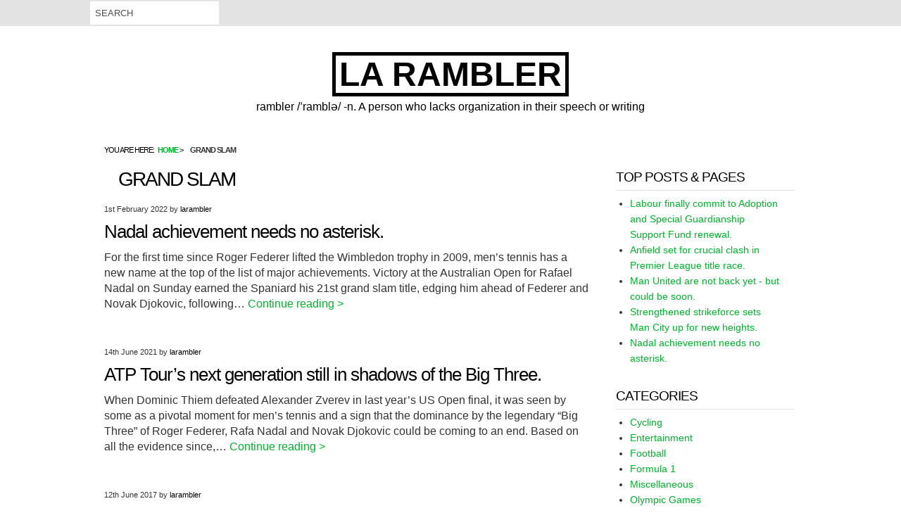

--- FILE ---
content_type: text/html; charset=UTF-8
request_url: https://www.larambler.com/tag/grand-slam/
body_size: 16883
content:
<!DOCTYPE html>
<html lang="en-GB">

<head itemscope="itemscope" itemtype="http://schema.org/WebSite">
<meta charset="UTF-8" />
<title>grand slam &#8211; la rambler</title>
<meta name='robots' content='max-image-preview:large' />
<meta name="viewport" content="width=device-width, initial-scale=1" />
<meta name="generator" content="Drop Shipping 1.0.5" />
<link rel='dns-prefetch' href='//secure.gravatar.com' />
<link rel='dns-prefetch' href='//stats.wp.com' />
<link rel='dns-prefetch' href='//v0.wordpress.com' />
<link rel="alternate" type="application/rss+xml" title="la rambler &raquo; Feed" href="https://www.larambler.com/feed/" />
<link rel="alternate" type="application/rss+xml" title="la rambler &raquo; Comments Feed" href="https://www.larambler.com/comments/feed/" />
<link rel="alternate" type="application/rss+xml" title="la rambler &raquo; grand slam Tag Feed" href="https://www.larambler.com/tag/grand-slam/feed/" />
<link rel="pingback" href="https://www.larambler.com/xmlrpc.php" />
<script type="text/javascript">
/* <![CDATA[ */
window._wpemojiSettings = {"baseUrl":"https:\/\/s.w.org\/images\/core\/emoji\/15.0.3\/72x72\/","ext":".png","svgUrl":"https:\/\/s.w.org\/images\/core\/emoji\/15.0.3\/svg\/","svgExt":".svg","source":{"concatemoji":"https:\/\/www.larambler.com\/wp-includes\/js\/wp-emoji-release.min.js?ver=6.5.7"}};
/*! This file is auto-generated */
!function(i,n){var o,s,e;function c(e){try{var t={supportTests:e,timestamp:(new Date).valueOf()};sessionStorage.setItem(o,JSON.stringify(t))}catch(e){}}function p(e,t,n){e.clearRect(0,0,e.canvas.width,e.canvas.height),e.fillText(t,0,0);var t=new Uint32Array(e.getImageData(0,0,e.canvas.width,e.canvas.height).data),r=(e.clearRect(0,0,e.canvas.width,e.canvas.height),e.fillText(n,0,0),new Uint32Array(e.getImageData(0,0,e.canvas.width,e.canvas.height).data));return t.every(function(e,t){return e===r[t]})}function u(e,t,n){switch(t){case"flag":return n(e,"\ud83c\udff3\ufe0f\u200d\u26a7\ufe0f","\ud83c\udff3\ufe0f\u200b\u26a7\ufe0f")?!1:!n(e,"\ud83c\uddfa\ud83c\uddf3","\ud83c\uddfa\u200b\ud83c\uddf3")&&!n(e,"\ud83c\udff4\udb40\udc67\udb40\udc62\udb40\udc65\udb40\udc6e\udb40\udc67\udb40\udc7f","\ud83c\udff4\u200b\udb40\udc67\u200b\udb40\udc62\u200b\udb40\udc65\u200b\udb40\udc6e\u200b\udb40\udc67\u200b\udb40\udc7f");case"emoji":return!n(e,"\ud83d\udc26\u200d\u2b1b","\ud83d\udc26\u200b\u2b1b")}return!1}function f(e,t,n){var r="undefined"!=typeof WorkerGlobalScope&&self instanceof WorkerGlobalScope?new OffscreenCanvas(300,150):i.createElement("canvas"),a=r.getContext("2d",{willReadFrequently:!0}),o=(a.textBaseline="top",a.font="600 32px Arial",{});return e.forEach(function(e){o[e]=t(a,e,n)}),o}function t(e){var t=i.createElement("script");t.src=e,t.defer=!0,i.head.appendChild(t)}"undefined"!=typeof Promise&&(o="wpEmojiSettingsSupports",s=["flag","emoji"],n.supports={everything:!0,everythingExceptFlag:!0},e=new Promise(function(e){i.addEventListener("DOMContentLoaded",e,{once:!0})}),new Promise(function(t){var n=function(){try{var e=JSON.parse(sessionStorage.getItem(o));if("object"==typeof e&&"number"==typeof e.timestamp&&(new Date).valueOf()<e.timestamp+604800&&"object"==typeof e.supportTests)return e.supportTests}catch(e){}return null}();if(!n){if("undefined"!=typeof Worker&&"undefined"!=typeof OffscreenCanvas&&"undefined"!=typeof URL&&URL.createObjectURL&&"undefined"!=typeof Blob)try{var e="postMessage("+f.toString()+"("+[JSON.stringify(s),u.toString(),p.toString()].join(",")+"));",r=new Blob([e],{type:"text/javascript"}),a=new Worker(URL.createObjectURL(r),{name:"wpTestEmojiSupports"});return void(a.onmessage=function(e){c(n=e.data),a.terminate(),t(n)})}catch(e){}c(n=f(s,u,p))}t(n)}).then(function(e){for(var t in e)n.supports[t]=e[t],n.supports.everything=n.supports.everything&&n.supports[t],"flag"!==t&&(n.supports.everythingExceptFlag=n.supports.everythingExceptFlag&&n.supports[t]);n.supports.everythingExceptFlag=n.supports.everythingExceptFlag&&!n.supports.flag,n.DOMReady=!1,n.readyCallback=function(){n.DOMReady=!0}}).then(function(){return e}).then(function(){var e;n.supports.everything||(n.readyCallback(),(e=n.source||{}).concatemoji?t(e.concatemoji):e.wpemoji&&e.twemoji&&(t(e.twemoji),t(e.wpemoji)))}))}((window,document),window._wpemojiSettings);
/* ]]> */
</script>

<link rel='stylesheet' id='hybrid-one-five-css' href='https://www.larambler.com/wp-content/themes/drop-shipping/library/css/one-five.min.css?ver=6.5.7' type='text/css' media='all' />
<link rel='stylesheet' id='hybrid-gallery-css' href='https://www.larambler.com/wp-content/themes/drop-shipping/library/css/gallery.min.css?ver=6.5.7' type='text/css' media='all' />
<link rel='stylesheet' id='hybrid-style-css' href='https://www.larambler.com/wp-content/themes/drop-shipping/style.css?ver=6.5.7' type='text/css' media='all' />
<link rel='stylesheet' id='font-awesome-css' href='https://www.larambler.com/wp-content/themes/drop-shipping/css/font-awesome.css?ver=6.5.7' type='text/css' media='all' />
<link rel='stylesheet' id='wp-block-library-css' href='https://www.larambler.com/wp-includes/css/dist/block-library/style.min.css?ver=6.5.7' type='text/css' media='all' />
<style id='wp-block-library-inline-css' type='text/css'>
.has-text-align-justify{text-align:justify;}
</style>
<link rel='stylesheet' id='mediaelement-css' href='https://www.larambler.com/wp-includes/js/mediaelement/mediaelementplayer-legacy.min.css?ver=4.2.17' type='text/css' media='all' />
<link rel='stylesheet' id='wp-mediaelement-css' href='https://www.larambler.com/wp-includes/js/mediaelement/wp-mediaelement.min.css?ver=6.5.7' type='text/css' media='all' />
<style id='jetpack-sharing-buttons-style-inline-css' type='text/css'>
.jetpack-sharing-buttons__services-list{display:flex;flex-direction:row;flex-wrap:wrap;gap:0;list-style-type:none;margin:5px;padding:0}.jetpack-sharing-buttons__services-list.has-small-icon-size{font-size:12px}.jetpack-sharing-buttons__services-list.has-normal-icon-size{font-size:16px}.jetpack-sharing-buttons__services-list.has-large-icon-size{font-size:24px}.jetpack-sharing-buttons__services-list.has-huge-icon-size{font-size:36px}@media print{.jetpack-sharing-buttons__services-list{display:none!important}}.editor-styles-wrapper .wp-block-jetpack-sharing-buttons{gap:0;padding-inline-start:0}ul.jetpack-sharing-buttons__services-list.has-background{padding:1.25em 2.375em}
</style>
<style id='classic-theme-styles-inline-css' type='text/css'>
/*! This file is auto-generated */
.wp-block-button__link{color:#fff;background-color:#32373c;border-radius:9999px;box-shadow:none;text-decoration:none;padding:calc(.667em + 2px) calc(1.333em + 2px);font-size:1.125em}.wp-block-file__button{background:#32373c;color:#fff;text-decoration:none}
</style>
<style id='global-styles-inline-css' type='text/css'>
body{--wp--preset--color--black: #000000;--wp--preset--color--cyan-bluish-gray: #abb8c3;--wp--preset--color--white: #ffffff;--wp--preset--color--pale-pink: #f78da7;--wp--preset--color--vivid-red: #cf2e2e;--wp--preset--color--luminous-vivid-orange: #ff6900;--wp--preset--color--luminous-vivid-amber: #fcb900;--wp--preset--color--light-green-cyan: #7bdcb5;--wp--preset--color--vivid-green-cyan: #00d084;--wp--preset--color--pale-cyan-blue: #8ed1fc;--wp--preset--color--vivid-cyan-blue: #0693e3;--wp--preset--color--vivid-purple: #9b51e0;--wp--preset--gradient--vivid-cyan-blue-to-vivid-purple: linear-gradient(135deg,rgba(6,147,227,1) 0%,rgb(155,81,224) 100%);--wp--preset--gradient--light-green-cyan-to-vivid-green-cyan: linear-gradient(135deg,rgb(122,220,180) 0%,rgb(0,208,130) 100%);--wp--preset--gradient--luminous-vivid-amber-to-luminous-vivid-orange: linear-gradient(135deg,rgba(252,185,0,1) 0%,rgba(255,105,0,1) 100%);--wp--preset--gradient--luminous-vivid-orange-to-vivid-red: linear-gradient(135deg,rgba(255,105,0,1) 0%,rgb(207,46,46) 100%);--wp--preset--gradient--very-light-gray-to-cyan-bluish-gray: linear-gradient(135deg,rgb(238,238,238) 0%,rgb(169,184,195) 100%);--wp--preset--gradient--cool-to-warm-spectrum: linear-gradient(135deg,rgb(74,234,220) 0%,rgb(151,120,209) 20%,rgb(207,42,186) 40%,rgb(238,44,130) 60%,rgb(251,105,98) 80%,rgb(254,248,76) 100%);--wp--preset--gradient--blush-light-purple: linear-gradient(135deg,rgb(255,206,236) 0%,rgb(152,150,240) 100%);--wp--preset--gradient--blush-bordeaux: linear-gradient(135deg,rgb(254,205,165) 0%,rgb(254,45,45) 50%,rgb(107,0,62) 100%);--wp--preset--gradient--luminous-dusk: linear-gradient(135deg,rgb(255,203,112) 0%,rgb(199,81,192) 50%,rgb(65,88,208) 100%);--wp--preset--gradient--pale-ocean: linear-gradient(135deg,rgb(255,245,203) 0%,rgb(182,227,212) 50%,rgb(51,167,181) 100%);--wp--preset--gradient--electric-grass: linear-gradient(135deg,rgb(202,248,128) 0%,rgb(113,206,126) 100%);--wp--preset--gradient--midnight: linear-gradient(135deg,rgb(2,3,129) 0%,rgb(40,116,252) 100%);--wp--preset--font-size--small: 13px;--wp--preset--font-size--medium: 20px;--wp--preset--font-size--large: 36px;--wp--preset--font-size--x-large: 42px;--wp--preset--spacing--20: 0.44rem;--wp--preset--spacing--30: 0.67rem;--wp--preset--spacing--40: 1rem;--wp--preset--spacing--50: 1.5rem;--wp--preset--spacing--60: 2.25rem;--wp--preset--spacing--70: 3.38rem;--wp--preset--spacing--80: 5.06rem;--wp--preset--shadow--natural: 6px 6px 9px rgba(0, 0, 0, 0.2);--wp--preset--shadow--deep: 12px 12px 50px rgba(0, 0, 0, 0.4);--wp--preset--shadow--sharp: 6px 6px 0px rgba(0, 0, 0, 0.2);--wp--preset--shadow--outlined: 6px 6px 0px -3px rgba(255, 255, 255, 1), 6px 6px rgba(0, 0, 0, 1);--wp--preset--shadow--crisp: 6px 6px 0px rgba(0, 0, 0, 1);}:where(.is-layout-flex){gap: 0.5em;}:where(.is-layout-grid){gap: 0.5em;}body .is-layout-flex{display: flex;}body .is-layout-flex{flex-wrap: wrap;align-items: center;}body .is-layout-flex > *{margin: 0;}body .is-layout-grid{display: grid;}body .is-layout-grid > *{margin: 0;}:where(.wp-block-columns.is-layout-flex){gap: 2em;}:where(.wp-block-columns.is-layout-grid){gap: 2em;}:where(.wp-block-post-template.is-layout-flex){gap: 1.25em;}:where(.wp-block-post-template.is-layout-grid){gap: 1.25em;}.has-black-color{color: var(--wp--preset--color--black) !important;}.has-cyan-bluish-gray-color{color: var(--wp--preset--color--cyan-bluish-gray) !important;}.has-white-color{color: var(--wp--preset--color--white) !important;}.has-pale-pink-color{color: var(--wp--preset--color--pale-pink) !important;}.has-vivid-red-color{color: var(--wp--preset--color--vivid-red) !important;}.has-luminous-vivid-orange-color{color: var(--wp--preset--color--luminous-vivid-orange) !important;}.has-luminous-vivid-amber-color{color: var(--wp--preset--color--luminous-vivid-amber) !important;}.has-light-green-cyan-color{color: var(--wp--preset--color--light-green-cyan) !important;}.has-vivid-green-cyan-color{color: var(--wp--preset--color--vivid-green-cyan) !important;}.has-pale-cyan-blue-color{color: var(--wp--preset--color--pale-cyan-blue) !important;}.has-vivid-cyan-blue-color{color: var(--wp--preset--color--vivid-cyan-blue) !important;}.has-vivid-purple-color{color: var(--wp--preset--color--vivid-purple) !important;}.has-black-background-color{background-color: var(--wp--preset--color--black) !important;}.has-cyan-bluish-gray-background-color{background-color: var(--wp--preset--color--cyan-bluish-gray) !important;}.has-white-background-color{background-color: var(--wp--preset--color--white) !important;}.has-pale-pink-background-color{background-color: var(--wp--preset--color--pale-pink) !important;}.has-vivid-red-background-color{background-color: var(--wp--preset--color--vivid-red) !important;}.has-luminous-vivid-orange-background-color{background-color: var(--wp--preset--color--luminous-vivid-orange) !important;}.has-luminous-vivid-amber-background-color{background-color: var(--wp--preset--color--luminous-vivid-amber) !important;}.has-light-green-cyan-background-color{background-color: var(--wp--preset--color--light-green-cyan) !important;}.has-vivid-green-cyan-background-color{background-color: var(--wp--preset--color--vivid-green-cyan) !important;}.has-pale-cyan-blue-background-color{background-color: var(--wp--preset--color--pale-cyan-blue) !important;}.has-vivid-cyan-blue-background-color{background-color: var(--wp--preset--color--vivid-cyan-blue) !important;}.has-vivid-purple-background-color{background-color: var(--wp--preset--color--vivid-purple) !important;}.has-black-border-color{border-color: var(--wp--preset--color--black) !important;}.has-cyan-bluish-gray-border-color{border-color: var(--wp--preset--color--cyan-bluish-gray) !important;}.has-white-border-color{border-color: var(--wp--preset--color--white) !important;}.has-pale-pink-border-color{border-color: var(--wp--preset--color--pale-pink) !important;}.has-vivid-red-border-color{border-color: var(--wp--preset--color--vivid-red) !important;}.has-luminous-vivid-orange-border-color{border-color: var(--wp--preset--color--luminous-vivid-orange) !important;}.has-luminous-vivid-amber-border-color{border-color: var(--wp--preset--color--luminous-vivid-amber) !important;}.has-light-green-cyan-border-color{border-color: var(--wp--preset--color--light-green-cyan) !important;}.has-vivid-green-cyan-border-color{border-color: var(--wp--preset--color--vivid-green-cyan) !important;}.has-pale-cyan-blue-border-color{border-color: var(--wp--preset--color--pale-cyan-blue) !important;}.has-vivid-cyan-blue-border-color{border-color: var(--wp--preset--color--vivid-cyan-blue) !important;}.has-vivid-purple-border-color{border-color: var(--wp--preset--color--vivid-purple) !important;}.has-vivid-cyan-blue-to-vivid-purple-gradient-background{background: var(--wp--preset--gradient--vivid-cyan-blue-to-vivid-purple) !important;}.has-light-green-cyan-to-vivid-green-cyan-gradient-background{background: var(--wp--preset--gradient--light-green-cyan-to-vivid-green-cyan) !important;}.has-luminous-vivid-amber-to-luminous-vivid-orange-gradient-background{background: var(--wp--preset--gradient--luminous-vivid-amber-to-luminous-vivid-orange) !important;}.has-luminous-vivid-orange-to-vivid-red-gradient-background{background: var(--wp--preset--gradient--luminous-vivid-orange-to-vivid-red) !important;}.has-very-light-gray-to-cyan-bluish-gray-gradient-background{background: var(--wp--preset--gradient--very-light-gray-to-cyan-bluish-gray) !important;}.has-cool-to-warm-spectrum-gradient-background{background: var(--wp--preset--gradient--cool-to-warm-spectrum) !important;}.has-blush-light-purple-gradient-background{background: var(--wp--preset--gradient--blush-light-purple) !important;}.has-blush-bordeaux-gradient-background{background: var(--wp--preset--gradient--blush-bordeaux) !important;}.has-luminous-dusk-gradient-background{background: var(--wp--preset--gradient--luminous-dusk) !important;}.has-pale-ocean-gradient-background{background: var(--wp--preset--gradient--pale-ocean) !important;}.has-electric-grass-gradient-background{background: var(--wp--preset--gradient--electric-grass) !important;}.has-midnight-gradient-background{background: var(--wp--preset--gradient--midnight) !important;}.has-small-font-size{font-size: var(--wp--preset--font-size--small) !important;}.has-medium-font-size{font-size: var(--wp--preset--font-size--medium) !important;}.has-large-font-size{font-size: var(--wp--preset--font-size--large) !important;}.has-x-large-font-size{font-size: var(--wp--preset--font-size--x-large) !important;}
.wp-block-navigation a:where(:not(.wp-element-button)){color: inherit;}
:where(.wp-block-post-template.is-layout-flex){gap: 1.25em;}:where(.wp-block-post-template.is-layout-grid){gap: 1.25em;}
:where(.wp-block-columns.is-layout-flex){gap: 2em;}:where(.wp-block-columns.is-layout-grid){gap: 2em;}
.wp-block-pullquote{font-size: 1.5em;line-height: 1.6;}
</style>
<link rel='stylesheet' id='jetpack_css-css' href='https://www.larambler.com/wp-content/plugins/jetpack/css/jetpack.css?ver=13.4.4' type='text/css' media='all' />
<script type="text/javascript" src="https://www.larambler.com/wp-includes/js/jquery/jquery.min.js?ver=3.7.1" id="jquery-core-js"></script>
<script type="text/javascript" src="https://www.larambler.com/wp-includes/js/jquery/jquery-migrate.min.js?ver=3.4.1" id="jquery-migrate-js"></script>
<link rel="https://api.w.org/" href="https://www.larambler.com/wp-json/" /><link rel="alternate" type="application/json" href="https://www.larambler.com/wp-json/wp/v2/tags/94" /><link rel="EditURI" type="application/rsd+xml" title="RSD" href="https://www.larambler.com/xmlrpc.php?rsd" />
<meta name="generator" content="WordPress 6.5.7" />
	<style>img#wpstats{display:none}</style>
		    <style type="text/css">
        #sidebar-primary ul li:before, a { color: ;}

         #searchnavi input, #top-bar { background: ; }
         h2.entry-title a:hover, #menu-primary li a:hover, li.current-menu-item > a, body.custom-header #site-title a:hover, a:hover { color: ; }
       h2.entry-title a, #site-description, .sidebar, .credit { color: ; }
    </style>
    <style type="text/css">.recentcomments a{display:inline !important;padding:0 !important;margin:0 !important;}</style>
<style type="text/css" id="custom-header-css">body.custom-header #site-title a { color: #000000; }</style>
<style type="text/css" id="custom-background-css">body.custom-background { background: #ffffff; }</style>

<!-- Jetpack Open Graph Tags -->
<meta property="og:type" content="website" />
<meta property="og:title" content="grand slam &#8211; la rambler" />
<meta property="og:url" content="https://www.larambler.com/tag/grand-slam/" />
<meta property="og:site_name" content="la rambler" />
<meta property="og:image" content="https://s0.wp.com/i/blank.jpg" />
<meta property="og:image:alt" content="" />
<meta property="og:locale" content="en_GB" />

<!-- End Jetpack Open Graph Tags -->
<meta name="google-site-verification" content="LBT0I5RqFilIlHWPZPgIGH2TYxBT51CqrRuLWmnZid4" />
</head>

<body class="wordpress ltr en en-gb parent-theme y2026 m01 d20 h02 tuesday logged-out custom-background custom-header display-header-text plural archive taxonomy taxonomy-post_tag taxonomy-post_tag-grand-slam layout-2c-l" dir="ltr" itemscope="itemscope" itemtype="http://schema.org/Blog">
	<div id="top-bar">
	<div id="top-container">
		<div id="searchnavi">
			<form role="search" method="get" id="searchform" class="searchform" action="https://www.larambler.com/">
				<input type="text" placeholder="Search" value="" name="s" id="s" />
			
			</form>		</div>	
	

	<nav id="menu-secondary"></nav>
</div>
</div>
	<div id="container">

		<div class="skip-link">
			<a href="#content" class="screen-reader-text">Skip to content</a>
		</div><!-- .skip-link -->

		

		<header id="header" class="site-header" role="banner" itemscope="itemscope" itemtype="http://schema.org/WPHeader">

			
				<div id="branding" class="site-branding">
					<h1 id="site-title" class="site-title" itemprop="headline"><a href="https://www.larambler.com" rel="home">la rambler</a></h1>					<h2 id="site-description" class="site-description" itemprop="description">rambler /ˈramblə/ -n. A person who lacks organization in their speech or writing</h2>				</div><!-- #branding -->

			
				<div id="header-widget"></div>
		</header><!-- #header -->

		<nav id="main-menu">		
		</nav>

				<div id="main-containter">
			<div id="breadcrumbs-container">
	<nav role="navigation" aria-label="Breadcrumbs" class="breadcrumb-trail breadcrumbs" itemprop="breadcrumb"><h2 class="trail-browse">You are here:</h2><ul class="trail-items" itemscope itemtype="http://schema.org/BreadcrumbList"><meta name="numberOfItems" content="2" /><meta name="itemListOrder" content="Ascending" /><li itemprop="itemListElement" itemscope itemtype="http://schema.org/ListItem" class="trail-item trail-begin"><a href="https://www.larambler.com" rel="home"><span itemprop="name">Home</span></a><meta itemprop="position" content="1" /></li><li itemprop="itemListElement" itemscope itemtype="http://schema.org/ListItem" class="trail-item trail-end"><span itemprop="name">grand slam</span><meta itemprop="position" content="2" /></li></ul></nav><div id="social"> 
		
		
		
		
		
				
		
	</div>
</div>
		<div id="main" class="main">

			


<main id="content" class="content" role="main">

	
		
<header class="archive-header" itemscope="itemscope" itemtype="http://schema.org/WebPageElement">

	<h1 class="archive-title" itemprop="headline">grand slam</h1>

	
</header><!-- .archive-header -->



	
	 

	
		
			
			
		<article class="colum" id="post-939" class="entry author-larambler post-939 post type-post status-publish format-standard category-tennis tag-australian-open tag-daniil-medvedev tag-grand-slam tag-novak-djokovic tag-rafael-nadal tag-roger-federer" itemscope="itemscope" itemtype="http://schema.org/BlogPosting" itemprop="blogPost">

		<header class="entry-header-archive">
			<time class="entry-published updated" datetime="2022-Feb-01T20:43:07+00:00" itemprop="datePublished" title="Tuesday, Feb 1, 2022, 8:43 pm">1st February 2022</time>
			by			<span class="entry-author" itemprop="author" itemscope="itemscope" itemtype="http://schema.org/Person"><a href="https://www.larambler.com/author/larambler/" title="Posts by larambler" rel="author" class="url fn n" itemprop="url"><span itemprop="name">larambler</span></a></span>
			<h2 class="entry-title" itemprop="headline"><a href="https://www.larambler.com/2022/02/01/nadal-achievement-needs-no-asterisk/" rel="bookmark" itemprop="url">Nadal achievement needs no asterisk.</a></h2>
		</header><!-- .entry-header -->
					
		<div class="entry-summary" itemprop="description">
			<p>For the first time since Roger Federer lifted the Wimbledon trophy in 2009, men&#8217;s tennis has a new name at the top of the list of major achievements. Victory at the Australian Open for Rafael Nadal on Sunday earned the Spaniard his 21st grand slam title, edging him ahead of Federer and Novak Djokovic, following&#8230; <a href="https://www.larambler.com/2022/02/01/nadal-achievement-needs-no-asterisk/">Continue reading ></a></p>
		</div><!-- .entry-summary -->
	
	
</article><!-- .entry -->

			
		
			
			
		<article class="colum" id="post-932" class="entry author-larambler post-932 post type-post status-publish format-standard category-tennis tag-atp-tour tag-grand-slam tag-novak-djokovic tag-rafael-nadal tag-roger-federer" itemscope="itemscope" itemtype="http://schema.org/BlogPosting" itemprop="blogPost">

		<header class="entry-header-archive">
			<time class="entry-published updated" datetime="2021-Jun-14T20:41:58+01:00" itemprop="datePublished" title="Monday, Jun 14, 2021, 8:41 pm">14th June 2021</time>
			by			<span class="entry-author" itemprop="author" itemscope="itemscope" itemtype="http://schema.org/Person"><a href="https://www.larambler.com/author/larambler/" title="Posts by larambler" rel="author" class="url fn n" itemprop="url"><span itemprop="name">larambler</span></a></span>
			<h2 class="entry-title" itemprop="headline"><a href="https://www.larambler.com/2021/06/14/atp-tours-next-generation-still-in-shadows-of-the-big-three/" rel="bookmark" itemprop="url">ATP Tour&#8217;s next generation still in shadows of the Big Three.</a></h2>
		</header><!-- .entry-header -->
					
		<div class="entry-summary" itemprop="description">
			<p>When Dominic Thiem defeated Alexander Zverev in last year&#8217;s US Open final, it was seen by some as a pivotal moment for men&#8217;s tennis and a sign that the dominance by the legendary &#8220;Big Three&#8221; of Roger Federer, Rafa Nadal and Novak Djokovic could be coming to an end. Based on all the evidence since,&#8230; <a href="https://www.larambler.com/2021/06/14/atp-tours-next-generation-still-in-shadows-of-the-big-three/">Continue reading ></a></p>
		</div><!-- .entry-summary -->
	
	
</article><!-- .entry -->

			
		
			
			
		<article class="colum" id="post-738" class="entry author-larambler post-738 post type-post status-publish format-standard category-tennis tag-french-open tag-grand-slam tag-rafa-nadal tag-roland-garros" itemscope="itemscope" itemtype="http://schema.org/BlogPosting" itemprop="blogPost">

		<header class="entry-header-archive">
			<time class="entry-published updated" datetime="2017-Jun-12T21:21:18+01:00" itemprop="datePublished" title="Monday, Jun 12, 2017, 9:21 pm">12th June 2017</time>
			by			<span class="entry-author" itemprop="author" itemscope="itemscope" itemtype="http://schema.org/Person"><a href="https://www.larambler.com/author/larambler/" title="Posts by larambler" rel="author" class="url fn n" itemprop="url"><span itemprop="name">larambler</span></a></span>
			<h2 class="entry-title" itemprop="headline"><a href="https://www.larambler.com/2017/06/12/rafa-nadal-la-decima-familiar-script/" rel="bookmark" itemprop="url">Rafa&#8217;s date with la décima follows a familiar script.</a></h2>
		</header><!-- .entry-header -->
					
		<div class="entry-summary" itemprop="description">
			<p>Following Nadal&#8217;s tenth French Open win yesterday, there was a suggestion made during television commentary that the organisers should consider renaming the trophy after him. It&#8217;d certainly be a fitting tribute to the Spaniard after he retires, and would not be an excessive gesture in recognising his dominance of the event. Superlatives have long since been&#8230; <a href="https://www.larambler.com/2017/06/12/rafa-nadal-la-decima-familiar-script/">Continue reading ></a></p>
		</div><!-- .entry-summary -->
	
	
</article><!-- .entry -->

			
		
			
			
		<article class="colum" id="post-628" class="entry author-larambler post-628 post type-post status-publish format-standard category-tennis tag-atp-tour tag-australian-open tag-grand-slam tag-novak-djokovic tag-rafael-nadal tag-stanislaw-wawrinka" itemscope="itemscope" itemtype="http://schema.org/BlogPosting" itemprop="blogPost">

		<header class="entry-header-archive">
			<time class="entry-published updated" datetime="2014-Jan-26T22:20:03+00:00" itemprop="datePublished" title="Sunday, Jan 26, 2014, 10:20 pm">26th January 2014</time>
			by			<span class="entry-author" itemprop="author" itemscope="itemscope" itemtype="http://schema.org/Person"><a href="https://www.larambler.com/author/larambler/" title="Posts by larambler" rel="author" class="url fn n" itemprop="url"><span itemprop="name">larambler</span></a></span>
			<h2 class="entry-title" itemprop="headline"><a href="https://www.larambler.com/2014/01/26/wawrinka-win-brings-welcome-shake-up-to-atp-tour/" rel="bookmark" itemprop="url">Wawrinka win brings welcome shake-up to ATP Tour.</a></h2>
		</header><!-- .entry-header -->
					
		<div class="entry-summary" itemprop="description">
			<p>For the first time since Juan Martin Del Potro&#8217;s victory over Roger Federer in the 2009 US Open Final, men&#8217;s tennis finally has a Grand Slam champion from outside of the group of four players who have dominated the sport for so long. There was no shortage of drama in Melbourne, but also perhaps some&#8230; <a href="https://www.larambler.com/2014/01/26/wawrinka-win-brings-welcome-shake-up-to-atp-tour/">Continue reading ></a></p>
		</div><!-- .entry-summary -->
	
	
</article><!-- .entry -->

			
		
			
			
		<article class="colum" id="post-595" class="entry author-larambler post-595 post type-post status-publish format-standard category-tennis tag-andy-murray tag-australian-open tag-grand-slam tag-novak-djokovic tag-roger-federer" itemscope="itemscope" itemtype="http://schema.org/BlogPosting" itemprop="blogPost">

		<header class="entry-header-archive">
			<time class="entry-published updated" datetime="2013-Jan-27T21:24:08+00:00" itemprop="datePublished" title="Sunday, Jan 27, 2013, 9:24 pm">27th January 2013</time>
			by			<span class="entry-author" itemprop="author" itemscope="itemscope" itemtype="http://schema.org/Person"><a href="https://www.larambler.com/author/larambler/" title="Posts by larambler" rel="author" class="url fn n" itemprop="url"><span itemprop="name">larambler</span></a></span>
			<h2 class="entry-title" itemprop="headline"><a href="https://www.larambler.com/2013/01/27/is-djokovic-v-murray-now-the-biggest-rivalry-in-mens-tennis/" rel="bookmark" itemprop="url">Is Djokovic v Murray now the biggest rivalry in men&#8217;s tennis?</a></h2>
		</header><!-- .entry-header -->
					
		<div class="entry-summary" itemprop="description">
			<p>Before the 2013 Australian Open even began, there was plenty of talk concerning the history that Djokovic or Murray would make, should either of them claim the first of the year&#8217;s grand slam titles. Djokovic was aiming to be the first player in the Open era to win three successive titles in Melbourne. Murray, having&#8230; <a href="https://www.larambler.com/2013/01/27/is-djokovic-v-murray-now-the-biggest-rivalry-in-mens-tennis/">Continue reading ></a></p>
		</div><!-- .entry-summary -->
	
	
</article><!-- .entry -->

			
		
			
			
		<article class="colum" id="post-228" class="entry author-larambler post-228 post type-post status-publish format-standard category-tennis tag-andy-murray tag-atp-tour tag-grand-slam tag-novak-djokovic tag-rafael-nadal" itemscope="itemscope" itemtype="http://schema.org/BlogPosting" itemprop="blogPost">

		<header class="entry-header-archive">
			<time class="entry-published updated" datetime="2012-Jan-27T16:10:45+00:00" itemprop="datePublished" title="Friday, Jan 27, 2012, 4:10 pm">27th January 2012</time>
			by			<span class="entry-author" itemprop="author" itemscope="itemscope" itemtype="http://schema.org/Person"><a href="https://www.larambler.com/author/larambler/" title="Posts by larambler" rel="author" class="url fn n" itemprop="url"><span itemprop="name">larambler</span></a></span>
			<h2 class="entry-title" itemprop="headline"><a href="https://www.larambler.com/2012/01/27/andy-murray-champion-attributesspite-defeat-andy-murray-ans/" rel="bookmark" itemprop="url">Andy Murray demonstrates attributes of a champion despite defeat.</a></h2>
		</header><!-- .entry-header -->
					
		<div class="entry-summary" itemprop="description">
			<p>Andy Murray may still be without a Grand Slam title but after his performance against Novak Djokovic earlier today, there&#8217;ll be a growing number of people who believe that it is only a matter of time before that changes. Under the coaching of Ivan Lendl &#8211; himself a four-time Australian Open finalist, winning two &#8211;&#8230; <a href="https://www.larambler.com/2012/01/27/andy-murray-champion-attributesspite-defeat-andy-murray-ans/">Continue reading ></a></p>
		</div><!-- .entry-summary -->
	
	
</article><!-- .entry -->

			
		
			
			
		<article class="colum" id="post-226" class="entry author-larambler post-226 post type-post status-publish format-standard category-tennis tag-atp-tour tag-grand-slam tag-leyton-hewitt tag-tennis-2" itemscope="itemscope" itemtype="http://schema.org/BlogPosting" itemprop="blogPost">

		<header class="entry-header-archive">
			<time class="entry-published updated" datetime="2012-Jan-24T11:49:20+00:00" itemprop="datePublished" title="Tuesday, Jan 24, 2012, 11:49 am">24th January 2012</time>
			by			<span class="entry-author" itemprop="author" itemscope="itemscope" itemtype="http://schema.org/Person"><a href="https://www.larambler.com/author/larambler/" title="Posts by larambler" rel="author" class="url fn n" itemprop="url"><span itemprop="name">larambler</span></a></span>
			<h2 class="entry-title" itemprop="headline"><a href="https://www.larambler.com/2012/01/24/hewitt-still-shines-on-big-stage/" rel="bookmark" itemprop="url">Hewitt still shines on big stage.</a></h2>
		</header><!-- .entry-header -->
					
		<div class="entry-summary" itemprop="description">
			<p>Sporting highlight of the weekend for me was watching Leyton Hewitt move into the fourth round of the Australian Open, after a thrilling clash with Milos Raonic. Despite being renowned for his battling qualities, after losing the first set against the talented youngster, Hewitt looked at times like a man who just wasn&#8217;t going to&#8230; <a href="https://www.larambler.com/2012/01/24/hewitt-still-shines-on-big-stage/">Continue reading ></a></p>
		</div><!-- .entry-summary -->
	
	
</article><!-- .entry -->

			
		
			
			
		<article class="colum" id="post-117" class="entry author-larambler post-117 post type-post status-publish format-standard category-tennis tag-andy-murray tag-atp-tour tag-grand-slam tag-novak-djokovic tag-rafael-nadal" itemscope="itemscope" itemtype="http://schema.org/BlogPosting" itemprop="blogPost">

		<header class="entry-header-archive">
			<time class="entry-published updated" datetime="2011-Aug-22T11:51:17+01:00" itemprop="datePublished" title="Monday, Aug 22, 2011, 11:51 am">22nd August 2011</time>
			by			<span class="entry-author" itemprop="author" itemscope="itemscope" itemtype="http://schema.org/Person"><a href="https://www.larambler.com/author/larambler/" title="Posts by larambler" rel="author" class="url fn n" itemprop="url"><span itemprop="name">larambler</span></a></span>
			<h2 class="entry-title" itemprop="headline"><a href="https://www.larambler.com/2011/08/22/murray-peaking-at-perfect-time/" rel="bookmark" itemprop="url">Murray peaking at perfect time.</a></h2>
		</header><!-- .entry-header -->
					
		<div class="entry-summary" itemprop="description">
			<p>Congratulations to Andy Murray after winning the Cincinnati Masters title last night. The win, achieved after Novak Djokovic retired midway through the second set, will set Murray up perfectly for another shot at the US Open, which starts next week. Many feel that the New York based tournament represents Murray&#8217;s best chance of securing his&#8230; <a href="https://www.larambler.com/2011/08/22/murray-peaking-at-perfect-time/">Continue reading ></a></p>
		</div><!-- .entry-summary -->
	
	
</article><!-- .entry -->

			
		
			
			
		<article class="colum" id="post-93" class="entry author-larambler post-93 post type-post status-publish format-standard category-tennis tag-andy-murray tag-atp-tour tag-grand-slam tag-novak-djokovic tag-rafael-nadal tag-wimbledon" itemscope="itemscope" itemtype="http://schema.org/BlogPosting" itemprop="blogPost">

		<header class="entry-header-archive">
			<time class="entry-published updated" datetime="2011-Jul-06T16:20:43+01:00" itemprop="datePublished" title="Wednesday, Jul 6, 2011, 4:20 pm">6th July 2011</time>
			by			<span class="entry-author" itemprop="author" itemscope="itemscope" itemtype="http://schema.org/Person"><a href="https://www.larambler.com/author/larambler/" title="Posts by larambler" rel="author" class="url fn n" itemprop="url"><span itemprop="name">larambler</span></a></span>
			<h2 class="entry-title" itemprop="headline"><a href="https://www.larambler.com/2011/07/06/final-thoughts-on-wimbledon-11/" rel="bookmark" itemprop="url">Final thoughts on Wimbledon &#8217;11.</a></h2>
		</header><!-- .entry-header -->
					
		<div class="entry-summary" itemprop="description">
			<p>Unless you were hoping for a British winner, Wimbledon once again failed to let us down. There may have been only few major shocks, but there were plenty of results which would have taken the majority by surprise, and certainly no shortage of drama. Nothing particularly new has been learnt, but a couple of things&#8230; <a href="https://www.larambler.com/2011/07/06/final-thoughts-on-wimbledon-11/">Continue reading ></a></p>
		</div><!-- .entry-summary -->
	
	
</article><!-- .entry -->

			
		
			
			
		<article class="colum" id="post-49" class="entry author-larambler post-49 post type-post status-publish format-standard category-tennis tag-atp-tour tag-grand-slam tag-novak-djokovic tag-rafael-nadal tag-roger-federer" itemscope="itemscope" itemtype="http://schema.org/BlogPosting" itemprop="blogPost">

		<header class="entry-header-archive">
			<time class="entry-published updated" datetime="2011-Jun-08T11:50:45+01:00" itemprop="datePublished" title="Wednesday, Jun 8, 2011, 11:50 am">8th June 2011</time>
			by			<span class="entry-author" itemprop="author" itemscope="itemscope" itemtype="http://schema.org/Person"><a href="https://www.larambler.com/author/larambler/" title="Posts by larambler" rel="author" class="url fn n" itemprop="url"><span itemprop="name">larambler</span></a></span>
			<h2 class="entry-title" itemprop="headline"><a href="https://www.larambler.com/2011/06/08/rafa-nadal-still-the-king-of-clay/" rel="bookmark" itemprop="url">Rafa Nadal: Still the &#8216;King of Clay&#8217;.</a></h2>
		</header><!-- .entry-header -->
					
		<div class="entry-summary" itemprop="description">
			<p>As expected, the French Open gave us a dramatic couple of weeks of tennis. The women&#8217;s competition provided the first ever Chinese Grand Slam champion, in Li Na. In the men&#8217;s singles, things seemed no different to so many years of late with Rafa Nadal picking up a sixth title, and Roger Federer yet again the&#8230; <a href="https://www.larambler.com/2011/06/08/rafa-nadal-still-the-king-of-clay/">Continue reading ></a></p>
		</div><!-- .entry-summary -->
	
	
</article><!-- .entry -->

			
		

		</main><!-- #content -->
	
	
	<nav class="navigation pagination" aria-label="Posts">
		<h2 class="screen-reader-text">Posts navigation</h2>
		<div class="nav-links"><span aria-current="page" class="page-numbers current">1</span>
<a class="page-numbers" href="https://www.larambler.com/tag/grand-slam/page/2/">2</a>
<a class="next page-numbers" href="https://www.larambler.com/tag/grand-slam/page/2/">Next &rarr;</a></div>
	</nav>



			

		</div><!-- #main -->
		
		

	<aside class="sidebar sidebar-primary" role="complementary" id="sidebar-primary" aria-label="Primary Sidebar" itemscope="itemscope" itemtype="http://schema.org/WPSideBar">

		
			<section id="top-posts-2" class="widget widget_top-posts"><h3 class="widget-title"><span>Top Posts &amp; Pages</span></h3><ul><li><a href="https://www.larambler.com/2025/04/07/labour-finally-commit-to-asgsf-renewal/" class="bump-view" data-bump-view="tp">Labour finally commit to Adoption and Special Guardianship Support Fund renewal.</a></li><li><a href="https://www.larambler.com/2024/11/29/anfield-set-for-crucial-clash-in-premier-league-title-race/" class="bump-view" data-bump-view="tp">Anfield set for crucial clash in Premier League title race.</a></li><li><a href="https://www.larambler.com/2023/02/27/man-united-are-not-back-yet-but-could-be-soon/" class="bump-view" data-bump-view="tp">Man United are not back yet - but could be soon.</a></li><li><a href="https://www.larambler.com/2022/05/15/strengthened-strikeforce-sets-man-city-up-for-new-heights/" class="bump-view" data-bump-view="tp">Strengthened strikeforce sets Man City up for new heights.</a></li><li><a href="https://www.larambler.com/2022/02/01/nadal-achievement-needs-no-asterisk/" class="bump-view" data-bump-view="tp">Nadal achievement needs no asterisk.</a></li></ul></section><section id="categories-3" class="widget widget_categories"><h3 class="widget-title"><span>Categories</span></h3>
			<ul>
					<li class="cat-item cat-item-217"><a href="https://www.larambler.com/category/sport/cycling/">Cycling</a>
</li>
	<li class="cat-item cat-item-5"><a href="https://www.larambler.com/category/entertainment/">Entertainment</a>
</li>
	<li class="cat-item cat-item-8"><a href="https://www.larambler.com/category/football/">Football</a>
</li>
	<li class="cat-item cat-item-9"><a href="https://www.larambler.com/category/sport/formula1/">Formula 1</a>
</li>
	<li class="cat-item cat-item-13"><a href="https://www.larambler.com/category/miscellaneous/">Miscellaneous</a>
</li>
	<li class="cat-item cat-item-15"><a href="https://www.larambler.com/category/sport/olympics/">Olympic Games</a>
</li>
	<li class="cat-item cat-item-17"><a href="https://www.larambler.com/category/politics/">Politics</a>
</li>
	<li class="cat-item cat-item-19"><a href="https://www.larambler.com/category/society/">Society</a>
</li>
	<li class="cat-item cat-item-21"><a href="https://www.larambler.com/category/technology/">Technology</a>
</li>
	<li class="cat-item cat-item-22"><a href="https://www.larambler.com/category/tennis/">Tennis</a>
</li>
	<li class="cat-item cat-item-23"><a href="https://www.larambler.com/category/tourism/">Tourism</a>
</li>
	<li class="cat-item cat-item-24"><a href="https://www.larambler.com/category/travel/">Travel</a>
</li>
			</ul>

			</section>
		<section id="recent-posts-3" class="widget widget_recent_entries">
		<h3 class="widget-title"><span>Recent Posts</span></h3>
		<ul>
											<li>
					<a href="https://www.larambler.com/2025/04/07/labour-finally-commit-to-asgsf-renewal/">Labour finally commit to Adoption and Special Guardianship Support Fund renewal.</a>
									</li>
											<li>
					<a href="https://www.larambler.com/2024/11/29/anfield-set-for-crucial-clash-in-premier-league-title-race/">Anfield set for crucial clash in Premier League title race.</a>
									</li>
											<li>
					<a href="https://www.larambler.com/2023/02/27/man-united-are-not-back-yet-but-could-be-soon/">Man United are not back yet &#8211; but could be soon.</a>
									</li>
											<li>
					<a href="https://www.larambler.com/2022/05/15/strengthened-strikeforce-sets-man-city-up-for-new-heights/">Strengthened strikeforce sets Man City up for new heights.</a>
									</li>
											<li>
					<a href="https://www.larambler.com/2022/02/01/nadal-achievement-needs-no-asterisk/">Nadal achievement needs no asterisk.</a>
									</li>
					</ul>

		</section><section id="tag_cloud-2" class="widget widget_tag_cloud"><h3 class="widget-title"><span>Tags</span></h3><div class="tagcloud"><a href="https://www.larambler.com/tag/andy-murray/" class="tag-cloud-link tag-link-30 tag-link-position-1" style="font-size: 13.653846153846pt;" aria-label="andy murray (7 items)">andy murray</a>
<a href="https://www.larambler.com/tag/arsenal/" class="tag-cloud-link tag-link-34 tag-link-position-2" style="font-size: 14.326923076923pt;" aria-label="arsenal (8 items)">arsenal</a>
<a href="https://www.larambler.com/tag/athletics-2/" class="tag-cloud-link tag-link-36 tag-link-position-3" style="font-size: 9.6153846153846pt;" aria-label="athletics (3 items)">athletics</a>
<a href="https://www.larambler.com/tag/atp-tour/" class="tag-cloud-link tag-link-37 tag-link-position-4" style="font-size: 16.076923076923pt;" aria-label="atp tour (11 items)">atp tour</a>
<a href="https://www.larambler.com/tag/australian-open/" class="tag-cloud-link tag-link-38 tag-link-position-5" style="font-size: 10.961538461538pt;" aria-label="australian open (4 items)">australian open</a>
<a href="https://www.larambler.com/tag/barcelona/" class="tag-cloud-link tag-link-40 tag-link-position-6" style="font-size: 13.653846153846pt;" aria-label="barcelona (7 items)">barcelona</a>
<a href="https://www.larambler.com/tag/brexit/" class="tag-cloud-link tag-link-44 tag-link-position-7" style="font-size: 9.6153846153846pt;" aria-label="brexit (3 items)">brexit</a>
<a href="https://www.larambler.com/tag/business/" class="tag-cloud-link tag-link-45 tag-link-position-8" style="font-size: 9.6153846153846pt;" aria-label="business (3 items)">business</a>
<a href="https://www.larambler.com/tag/champions-league/" class="tag-cloud-link tag-link-51 tag-link-position-9" style="font-size: 18.769230769231pt;" aria-label="champions league (18 items)">champions league</a>
<a href="https://www.larambler.com/tag/chelsea/" class="tag-cloud-link tag-link-52 tag-link-position-10" style="font-size: 17.423076923077pt;" aria-label="chelsea (14 items)">chelsea</a>
<a href="https://www.larambler.com/tag/christmas-2/" class="tag-cloud-link tag-link-56 tag-link-position-11" style="font-size: 10.961538461538pt;" aria-label="christmas (4 items)">christmas</a>
<a href="https://www.larambler.com/tag/coalition/" class="tag-cloud-link tag-link-58 tag-link-position-12" style="font-size: 10.961538461538pt;" aria-label="coalition (4 items)">coalition</a>
<a href="https://www.larambler.com/tag/conservatives/" class="tag-cloud-link tag-link-60 tag-link-position-13" style="font-size: 15pt;" aria-label="conservatives (9 items)">conservatives</a>
<a href="https://www.larambler.com/tag/david-cameron/" class="tag-cloud-link tag-link-65 tag-link-position-14" style="font-size: 12.038461538462pt;" aria-label="david cameron (5 items)">david cameron</a>
<a href="https://www.larambler.com/tag/fc-barcelona/" class="tag-cloud-link tag-link-83 tag-link-position-15" style="font-size: 10.961538461538pt;" aria-label="fc barcelona (4 items)">fc barcelona</a>
<a href="https://www.larambler.com/tag/french-open/" class="tag-cloud-link tag-link-87 tag-link-position-16" style="font-size: 9.6153846153846pt;" aria-label="French Open (3 items)">French Open</a>
<a href="https://www.larambler.com/tag/government/" class="tag-cloud-link tag-link-93 tag-link-position-17" style="font-size: 12.980769230769pt;" aria-label="government (6 items)">government</a>
<a href="https://www.larambler.com/tag/grand-slam/" class="tag-cloud-link tag-link-94 tag-link-position-18" style="font-size: 16.076923076923pt;" aria-label="grand slam (11 items)">grand slam</a>
<a href="https://www.larambler.com/tag/jose-mourinho/" class="tag-cloud-link tag-link-108 tag-link-position-19" style="font-size: 10.961538461538pt;" aria-label="jose mourinho (4 items)">jose mourinho</a>
<a href="https://www.larambler.com/tag/jurgen-klopp/" class="tag-cloud-link tag-link-109 tag-link-position-20" style="font-size: 8pt;" aria-label="jurgen klopp (2 items)">jurgen klopp</a>
<a href="https://www.larambler.com/tag/kenny-dalglish/" class="tag-cloud-link tag-link-111 tag-link-position-21" style="font-size: 10.961538461538pt;" aria-label="kenny dalglish (4 items)">kenny dalglish</a>
<a href="https://www.larambler.com/tag/labour/" class="tag-cloud-link tag-link-113 tag-link-position-22" style="font-size: 12.038461538462pt;" aria-label="labour (5 items)">labour</a>
<a href="https://www.larambler.com/tag/la-liga/" class="tag-cloud-link tag-link-112 tag-link-position-23" style="font-size: 12.038461538462pt;" aria-label="la liga (5 items)">la liga</a>
<a href="https://www.larambler.com/tag/lionel-messi/" class="tag-cloud-link tag-link-118 tag-link-position-24" style="font-size: 9.6153846153846pt;" aria-label="lionel-messi (3 items)">lionel-messi</a>
<a href="https://www.larambler.com/tag/liverpool-2/" class="tag-cloud-link tag-link-119 tag-link-position-25" style="font-size: 17.423076923077pt;" aria-label="liverpool (14 items)">liverpool</a>
<a href="https://www.larambler.com/tag/liverpool-fc/" class="tag-cloud-link tag-link-120 tag-link-position-26" style="font-size: 18.769230769231pt;" aria-label="liverpool fc (18 items)">liverpool fc</a>
<a href="https://www.larambler.com/tag/man-city/" class="tag-cloud-link tag-link-126 tag-link-position-27" style="font-size: 18.769230769231pt;" aria-label="man city (18 items)">man city</a>
<a href="https://www.larambler.com/tag/man-united/" class="tag-cloud-link tag-link-127 tag-link-position-28" style="font-size: 16.076923076923pt;" aria-label="man united (11 items)">man united</a>
<a href="https://www.larambler.com/tag/marketing-2/" class="tag-cloud-link tag-link-129 tag-link-position-29" style="font-size: 8pt;" aria-label="marketing (2 items)">marketing</a>
<a href="https://www.larambler.com/tag/money/" class="tag-cloud-link tag-link-132 tag-link-position-30" style="font-size: 9.6153846153846pt;" aria-label="money (3 items)">money</a>
<a href="https://www.larambler.com/tag/novak-djokovic/" class="tag-cloud-link tag-link-139 tag-link-position-31" style="font-size: 17.692307692308pt;" aria-label="novak djokovic (15 items)">novak djokovic</a>
<a href="https://www.larambler.com/tag/olympic-games/" class="tag-cloud-link tag-link-140 tag-link-position-32" style="font-size: 9.6153846153846pt;" aria-label="olympic games (3 items)">olympic games</a>
<a href="https://www.larambler.com/tag/olympics-2/" class="tag-cloud-link tag-link-141 tag-link-position-33" style="font-size: 9.6153846153846pt;" aria-label="olympics (3 items)">olympics</a>
<a href="https://www.larambler.com/tag/politics-2/" class="tag-cloud-link tag-link-145 tag-link-position-34" style="font-size: 17.019230769231pt;" aria-label="politics (13 items)">politics</a>
<a href="https://www.larambler.com/tag/premier-league/" class="tag-cloud-link tag-link-146 tag-link-position-35" style="font-size: 22pt;" aria-label="premier league (32 items)">premier league</a>
<a href="https://www.larambler.com/tag/rafael-nadal/" class="tag-cloud-link tag-link-153 tag-link-position-36" style="font-size: 17.019230769231pt;" aria-label="rafael nadal (13 items)">rafael nadal</a>
<a href="https://www.larambler.com/tag/real-madrid/" class="tag-cloud-link tag-link-154 tag-link-position-37" style="font-size: 13.653846153846pt;" aria-label="real madrid (7 items)">real madrid</a>
<a href="https://www.larambler.com/tag/roger-federer/" class="tag-cloud-link tag-link-158 tag-link-position-38" style="font-size: 12.980769230769pt;" aria-label="roger federer (6 items)">roger federer</a>
<a href="https://www.larambler.com/tag/society-2/" class="tag-cloud-link tag-link-172 tag-link-position-39" style="font-size: 12.038461538462pt;" aria-label="society (5 items)">society</a>
<a href="https://www.larambler.com/tag/spurs/" class="tag-cloud-link tag-link-176 tag-link-position-40" style="font-size: 15pt;" aria-label="spurs (9 items)">spurs</a>
<a href="https://www.larambler.com/tag/tennis-2/" class="tag-cloud-link tag-link-183 tag-link-position-41" style="font-size: 10.961538461538pt;" aria-label="tennis (4 items)">tennis</a>
<a href="https://www.larambler.com/tag/travel-2/" class="tag-cloud-link tag-link-188 tag-link-position-42" style="font-size: 10.961538461538pt;" aria-label="travel (4 items)">travel</a>
<a href="https://www.larambler.com/tag/uefa/" class="tag-cloud-link tag-link-191 tag-link-position-43" style="font-size: 12.980769230769pt;" aria-label="uefa (6 items)">uefa</a>
<a href="https://www.larambler.com/tag/weather/" class="tag-cloud-link tag-link-197 tag-link-position-44" style="font-size: 9.6153846153846pt;" aria-label="weather (3 items)">weather</a>
<a href="https://www.larambler.com/tag/wembley/" class="tag-cloud-link tag-link-198 tag-link-position-45" style="font-size: 8pt;" aria-label="wembley (2 items)">wembley</a></div>
</section><section id="twitter_timeline-2" class="widget widget_twitter_timeline"><h3 class="widget-title"><span>Twitter</span></h3><a class="twitter-timeline" data-width="220" data-theme="light" data-border-color="#e8e8e8" data-tweet-limit="2" data-lang="EN" data-partner="jetpack" href="https://twitter.com/la_rambler" href="https://twitter.com/la_rambler">My Tweets</a></section><section id="search-2" class="widget widget_search"><form role="search" method="get" id="searchform" class="searchform" action="https://www.larambler.com/">
				<input type="text" placeholder="Search" value="" name="s" id="s" />
			
			</form></section>
		<section id="recent-posts-2" class="widget widget_recent_entries">
		<h3 class="widget-title"><span>Recent Posts</span></h3>
		<ul>
											<li>
					<a href="https://www.larambler.com/2025/04/07/labour-finally-commit-to-asgsf-renewal/">Labour finally commit to Adoption and Special Guardianship Support Fund renewal.</a>
									</li>
											<li>
					<a href="https://www.larambler.com/2024/11/29/anfield-set-for-crucial-clash-in-premier-league-title-race/">Anfield set for crucial clash in Premier League title race.</a>
									</li>
											<li>
					<a href="https://www.larambler.com/2023/02/27/man-united-are-not-back-yet-but-could-be-soon/">Man United are not back yet &#8211; but could be soon.</a>
									</li>
											<li>
					<a href="https://www.larambler.com/2022/05/15/strengthened-strikeforce-sets-man-city-up-for-new-heights/">Strengthened strikeforce sets Man City up for new heights.</a>
									</li>
											<li>
					<a href="https://www.larambler.com/2022/02/01/nadal-achievement-needs-no-asterisk/">Nadal achievement needs no asterisk.</a>
									</li>
					</ul>

		</section><section id="recent-comments-2" class="widget widget_recent_comments"><h3 class="widget-title"><span>Recent Comments</span></h3><ul id="recentcomments"><li class="recentcomments"><span class="comment-author-link"><a href="http://arsenalbpl.wordpress.com" class="url fn n" rel="ugc external nofollow" itemprop="url"><span itemprop="name">gunners78</span></a></span> on <a href="https://www.larambler.com/2012/12/12/arsenal-in-good-company-despite-cup-humiliation/#comment-29">Arsenal in good company despite cup humiliation.</a></li><li class="recentcomments"><span class="comment-author-link"><a href="http://larambler.wordpress.com" class="url fn n" rel="ugc external nofollow" itemprop="url"><span itemprop="name">la rambler.</span></a></span> on <a href="https://www.larambler.com/2012/07/20/the-importance-of-backing-up-data/#comment-27">The importance of backing up data.</a></li><li class="recentcomments"><span class="comment-author-link">Paul</span> on <a href="https://www.larambler.com/2012/07/20/the-importance-of-backing-up-data/#comment-26">The importance of backing up data.</a></li><li class="recentcomments"><span class="comment-author-link"><a href="http://larambler.wordpress.com" class="url fn n" rel="ugc external nofollow" itemprop="url"><span itemprop="name">la rambler.</span></a></span> on <a href="https://www.larambler.com/2012/05/09/wigan-great-escapes-premier-league-relegation/#comment-22">A Wigan Athletic guide to avoiding Premier League relegation.</a></li><li class="recentcomments"><span class="comment-author-link"><a href="http://3ebayer.wordpress.com" class="url fn n" rel="ugc external nofollow" itemprop="url"><span itemprop="name">3bayer</span></a></span> on <a href="https://www.larambler.com/2012/05/09/wigan-great-escapes-premier-league-relegation/#comment-21">A Wigan Athletic guide to avoiding Premier League relegation.</a></li></ul></section><section id="archives-2" class="widget widget_archive"><h3 class="widget-title"><span>Archives</span></h3>
			<ul>
					<li><a href='https://www.larambler.com/2025/04/'>April 2025</a></li>
	<li><a href='https://www.larambler.com/2024/11/'>November 2024</a></li>
	<li><a href='https://www.larambler.com/2023/02/'>February 2023</a></li>
	<li><a href='https://www.larambler.com/2022/05/'>May 2022</a></li>
	<li><a href='https://www.larambler.com/2022/02/'>February 2022</a></li>
	<li><a href='https://www.larambler.com/2021/06/'>June 2021</a></li>
	<li><a href='https://www.larambler.com/2021/05/'>May 2021</a></li>
	<li><a href='https://www.larambler.com/2021/04/'>April 2021</a></li>
	<li><a href='https://www.larambler.com/2021/01/'>January 2021</a></li>
	<li><a href='https://www.larambler.com/2020/03/'>March 2020</a></li>
	<li><a href='https://www.larambler.com/2020/02/'>February 2020</a></li>
	<li><a href='https://www.larambler.com/2020/01/'>January 2020</a></li>
	<li><a href='https://www.larambler.com/2019/12/'>December 2019</a></li>
	<li><a href='https://www.larambler.com/2019/11/'>November 2019</a></li>
	<li><a href='https://www.larambler.com/2019/10/'>October 2019</a></li>
	<li><a href='https://www.larambler.com/2019/09/'>September 2019</a></li>
	<li><a href='https://www.larambler.com/2019/08/'>August 2019</a></li>
	<li><a href='https://www.larambler.com/2019/06/'>June 2019</a></li>
	<li><a href='https://www.larambler.com/2019/05/'>May 2019</a></li>
	<li><a href='https://www.larambler.com/2019/04/'>April 2019</a></li>
	<li><a href='https://www.larambler.com/2019/01/'>January 2019</a></li>
	<li><a href='https://www.larambler.com/2018/11/'>November 2018</a></li>
	<li><a href='https://www.larambler.com/2018/09/'>September 2018</a></li>
	<li><a href='https://www.larambler.com/2018/05/'>May 2018</a></li>
	<li><a href='https://www.larambler.com/2018/04/'>April 2018</a></li>
	<li><a href='https://www.larambler.com/2018/03/'>March 2018</a></li>
	<li><a href='https://www.larambler.com/2018/01/'>January 2018</a></li>
	<li><a href='https://www.larambler.com/2017/12/'>December 2017</a></li>
	<li><a href='https://www.larambler.com/2017/07/'>July 2017</a></li>
	<li><a href='https://www.larambler.com/2017/06/'>June 2017</a></li>
	<li><a href='https://www.larambler.com/2016/06/'>June 2016</a></li>
	<li><a href='https://www.larambler.com/2015/12/'>December 2015</a></li>
	<li><a href='https://www.larambler.com/2015/10/'>October 2015</a></li>
	<li><a href='https://www.larambler.com/2015/05/'>May 2015</a></li>
	<li><a href='https://www.larambler.com/2014/11/'>November 2014</a></li>
	<li><a href='https://www.larambler.com/2014/10/'>October 2014</a></li>
	<li><a href='https://www.larambler.com/2014/06/'>June 2014</a></li>
	<li><a href='https://www.larambler.com/2014/03/'>March 2014</a></li>
	<li><a href='https://www.larambler.com/2014/02/'>February 2014</a></li>
	<li><a href='https://www.larambler.com/2014/01/'>January 2014</a></li>
	<li><a href='https://www.larambler.com/2013/12/'>December 2013</a></li>
	<li><a href='https://www.larambler.com/2013/09/'>September 2013</a></li>
	<li><a href='https://www.larambler.com/2013/08/'>August 2013</a></li>
	<li><a href='https://www.larambler.com/2013/06/'>June 2013</a></li>
	<li><a href='https://www.larambler.com/2013/02/'>February 2013</a></li>
	<li><a href='https://www.larambler.com/2013/01/'>January 2013</a></li>
	<li><a href='https://www.larambler.com/2012/12/'>December 2012</a></li>
	<li><a href='https://www.larambler.com/2012/11/'>November 2012</a></li>
	<li><a href='https://www.larambler.com/2012/08/'>August 2012</a></li>
	<li><a href='https://www.larambler.com/2012/07/'>July 2012</a></li>
	<li><a href='https://www.larambler.com/2012/05/'>May 2012</a></li>
	<li><a href='https://www.larambler.com/2012/04/'>April 2012</a></li>
	<li><a href='https://www.larambler.com/2012/03/'>March 2012</a></li>
	<li><a href='https://www.larambler.com/2012/02/'>February 2012</a></li>
	<li><a href='https://www.larambler.com/2012/01/'>January 2012</a></li>
	<li><a href='https://www.larambler.com/2011/12/'>December 2011</a></li>
	<li><a href='https://www.larambler.com/2011/11/'>November 2011</a></li>
	<li><a href='https://www.larambler.com/2011/10/'>October 2011</a></li>
	<li><a href='https://www.larambler.com/2011/09/'>September 2011</a></li>
	<li><a href='https://www.larambler.com/2011/08/'>August 2011</a></li>
	<li><a href='https://www.larambler.com/2011/07/'>July 2011</a></li>
	<li><a href='https://www.larambler.com/2011/06/'>June 2011</a></li>
	<li><a href='https://www.larambler.com/2011/05/'>May 2011</a></li>
			</ul>

			</section><section id="categories-2" class="widget widget_categories"><h3 class="widget-title"><span>Categories</span></h3>
			<ul>
					<li class="cat-item cat-item-217"><a href="https://www.larambler.com/category/sport/cycling/">Cycling</a>
</li>
	<li class="cat-item cat-item-5"><a href="https://www.larambler.com/category/entertainment/">Entertainment</a>
</li>
	<li class="cat-item cat-item-8"><a href="https://www.larambler.com/category/football/">Football</a>
</li>
	<li class="cat-item cat-item-9"><a href="https://www.larambler.com/category/sport/formula1/">Formula 1</a>
</li>
	<li class="cat-item cat-item-13"><a href="https://www.larambler.com/category/miscellaneous/">Miscellaneous</a>
</li>
	<li class="cat-item cat-item-15"><a href="https://www.larambler.com/category/sport/olympics/">Olympic Games</a>
</li>
	<li class="cat-item cat-item-17"><a href="https://www.larambler.com/category/politics/">Politics</a>
</li>
	<li class="cat-item cat-item-19"><a href="https://www.larambler.com/category/society/">Society</a>
</li>
	<li class="cat-item cat-item-21"><a href="https://www.larambler.com/category/technology/">Technology</a>
</li>
	<li class="cat-item cat-item-22"><a href="https://www.larambler.com/category/tennis/">Tennis</a>
</li>
	<li class="cat-item cat-item-23"><a href="https://www.larambler.com/category/tourism/">Tourism</a>
</li>
	<li class="cat-item cat-item-24"><a href="https://www.larambler.com/category/travel/">Travel</a>
</li>
			</ul>

			</section><section id="meta-2" class="widget widget_meta"><h3 class="widget-title"><span>Meta</span></h3>
		<ul>
						<li><a href="https://www.larambler.com/wp-login.php">Log in</a></li>
			<li><a href="https://www.larambler.com/feed/">Entries feed</a></li>
			<li><a href="https://www.larambler.com/comments/feed/">Comments feed</a></li>

			<li><a href="https://en-gb.wordpress.org/">WordPress.org</a></li>
		</ul>

		</section>
		
	</aside><!-- #sidebar-primary -->

		
	</div> <!--#main-containter -->
		
		</div><!-- #container -->
		<nav id="footer-navigation"> </nav>
		<footer id="footer" class="site-footer" role="contentinfo" itemscope="itemscope" itemtype="http://schema.org/WPFooter">
		
			<p class="credit">
				Copyright &#169; 2026 <a class="site-link" href="https://www.larambler.com" rel="home">la rambler</a>			</p><!-- .credit -->

		</footer><!-- #footer -->

	

	<script type="text/javascript" src="https://www.larambler.com/wp-content/themes/drop-shipping/library/js/mobile-toggle.min.js?ver=20130528" id="hybrid-mobile-toggle-js"></script>
<script type="text/javascript" src="https://www.larambler.com/wp-content/plugins/jetpack/_inc/build/twitter-timeline.min.js?ver=4.0.0" id="jetpack-twitter-timeline-js"></script>
<script type="text/javascript" src="https://stats.wp.com/e-202604.js" id="jetpack-stats-js" data-wp-strategy="defer"></script>
<script type="text/javascript" id="jetpack-stats-js-after">
/* <![CDATA[ */
_stq = window._stq || [];
_stq.push([ "view", JSON.parse("{\"v\":\"ext\",\"blog\":\"66934252\",\"post\":\"0\",\"tz\":\"0\",\"srv\":\"www.larambler.com\",\"j\":\"1:13.4.4\"}") ]);
_stq.push([ "clickTrackerInit", "66934252", "0" ]);
/* ]]> */
</script>
<!-- Global site tag (gtag.js) - Google Analytics -->
<script async src="https://www.googletagmanager.com/gtag/js?id=UA-9150893-13"></script>
<script>
  window.dataLayer = window.dataLayer || [];
  function gtag(){dataLayer.push(arguments);}
  gtag('js', new Date());

  gtag('config', 'UA-9150893-13');
</script>

</body>
</html>

<!-- Page cached by LiteSpeed Cache 7.6.2 on 2026-01-20 02:40:46 -->

--- FILE ---
content_type: text/css
request_url: https://www.larambler.com/wp-content/themes/drop-shipping/style.css?ver=6.5.7
body_size: 4760
content:
/**
 * Theme Name:  Drop Shipping
 * Theme URI:   http://fireincome.com/drop-shipping
 * Description: Drop Shipping is clean minimal and fully responsive WordPress theme. The theme can be used for travel, corporate, portfolio, photography, green thinking, nature, health, personal and any other creative and minimalistic blog or website. Drop Shipping WordPress theme supports HTML5 and Schema.org code, the semantic foundation for SEO best practices. Along the awesome design this theme is customizable via a simple but yet powerful theme options. The theme supports all modern browsers and it is tested in Firefox, Chrome, Safari, Opera and Internet Explorer 8, 9 and 10.
 * Version:     1.0.5
 * Author:      Fire Income
 * Author URI:  http://fireincome.com
 * Tags:        white, light, silver, gray, pink, purple, responsive-layout, one-column, two-columns, left-sidebar, right-sidebar, custom-background, custom-colors, custom-header, custom-menu, flexible-header, theme-options, translation-ready, photoblogging
 * Text Domain: drop-shipping, hybrid-core
 * License:     GNU General Public License v2.0 or later
 * License URI: http://www.gnu.org/licenses/gpl-2.0.html
 */

/* Fonts */


/**
 * Defaults
 * --------------------------------------------------------------------------- */

/* === HTML === */

html {
}

/* === Body === */

body {
    color: #333;
    font-family: 'trebuchet ms',sans-serif;
    font-size: 1em;
    line-height: 1.4em;
}

/* === Links === */

a {
    color: #00B22D;
}

a:hover {
    color: #C9A798;
}

/* === Headers === */

h1,
h2,
h3,
h4,
h5,
h6 {
    color: #000;
}

h1 {
    line-height: 1.7rem;
}

h2 {
}

h3 {
}

h4 {
}

h5 {
}

h6 {
}

/* === Blockquotes, quotes, and cites === */

blockquote {
}

blockquote blockquote {
}

blockquote cite {
}

/* === Acronyms and abbreviations === */

acronym {
}

abbr {
}

/* === Code and Preformatted text === */

code {
}

pre {
}

pre code {
}

/* === <address> tag === */

address {
}

/* === Lists === */

ul {
}

ul li {
}

ol {
}

ol li {
}

dl {
}

dt {
}

dd {
}

/* === Tables === */

table {
}

caption {
}

thead {
}

tfoot {
}

tbody {
}

tr {
}

th {
}

td {
}
p{margin: 0 0 1rem;}

/* wp-calendar <table> */

#wp-calendar {
    font-size: 0.8rem;
}

#wp-calendar td,
#wp-calendar th {
    padding: 0;
    border: 1px solid #eee;
    text-align: center;
}

#wp-calendar caption {
    margin-bottom: 5px;
    font-weight: bold;
}

table#wp-calendar {
    width: 95%;
}

/* === Embeds === */

object {
}

embed {
}

iframe {
}

video {
}

/* === Forms === */

form {
}

fieldset {
}

fieldset legend {
}

label {
}

input {
    padding: 9px 7px;
    border: 1px solid #e5e5e5;
    color: #999;
}

/* Not all types, but these are more common for themes. */

input[type="button"] {
}

input[type="checkbox"] {
}

input[type="email"] {
}

input[type="password"] {
}

input[type="radio"] {
}

input[type="reset"] {
}

input[type="search"] {
}

input[type="submit"] {
    padding: 10px 20px;
    border: none;
    border-radius: 3px;
    text-transform: uppercase;
    letter-spacing: 1px;
    background: #eee;
    cursor: pointer;
}

input[type="text"] {
}

input[type="url"] {
}

input[type="submit"]:hover,
 {
}

input.search-submit:hover {
    color: #fff;
    background: #333;
}

input[type="search"]:hover {
}

textarea {
    padding: 14px;
    border: 1px solid #DDD;
}

select {
    padding: 9px 7px;
    border: 1px solid #e5e5e5;
    color: #999;
}

select optgroup {
}

select option {
}

button {
}

/* === Alignement (WP classes) === */

.alignleft {
}

.alignright {
}

.aligncenter {
}

.alignnone {
}

/**
 * Images
 * --------------------------------------------------------------------------- */

figure {
    max-width: 100%;
}

img {
}

a img {
}

/* === WP editor image sizes === */

img.size-thumbnail {
}

img.size-medium {
}

img.size-large {
}

img.size-full {
}

/* === Thumbnails === */

.thumbnail {
    display: block;
    position: relative;
    height: auto;
    margin-right: auto;
    margin-left: auto;
    max-width: 100%;
}

/* === Captions === */

.wp-caption {
}

.wp-caption img {
}

.wp-caption-text {
}

.wp-caption-text a {
}

.wp-caption-text a:hover {
}

/* === Gallery === */

.gallery {
}

.gallery .gallery-item {
}

.gallery-icon {
}

.gallery .gallery-icon img {
}

.gallery .gallery-caption {
}

/* === Avatars === */

.avatar {
}

a .avatar {
}

a:hover .avatar {
}

/* Top Bar */

#top-bar {
    background: #e3e3e3;
}

#top-container {
    position: relative;
    margin: 0 auto;
    max-width: 1024px;
}

/*Social Networks*/

#social {
    float: right;
}

#social i {
    display: inline-block;
    padding: 0 2px;
    line-height: 40px;
}

/**
 * Layout
 * --------------------------------------------------------------------------- */

#container {
    margin: 0 auto;
    max-width: 1024px;
}

.layout-1c #main {
    width: 100%;
}

.layout-2c-l #main {
    float: left;
    max-width: 71.666%;
    min-width: 71.666%;
}

.layout-2c-l #main:before {
}

.layout-2c-l .sidebar {
    float: right;
    padding-left:1.75%;
    padding-right: 1.25%;
    max-width: 25.333%;
    min-width: 25.333%;
}

.layout-2c-r #main {
    float: right;
    width: 71.666%;
}

.layout-2c-r .sidebar {
    float: left;
    width: 25.333%;
    padding-right:1.5%;
    padding-left: 1.5%;
}

.layout-3c-l #container {
}

.layout-3c-r #container {
}

.layout-3c-c #container {
}

#menu-primary {
}

#menu-secondary {
}

#main:before {
}

#main {
;
    position: relative;
    margin-bottom: 30px;
}
#main-containter {
    background:#fff;
    padding: 0 10px;
}
#content {
    margin: 0 20px 0 10px;
    border-bottom: 1px solid #eee;

}

#sidebar-primary {
    padding-top: 10px;
    x-background: #f8f8f8;
font-size:0.9em;
}

#sidebar-primary ul {
    margin: 0 20px;
}

#sidebar-primary ul li:before {
}

#sidebar-secondary {
}

#menu-subsidiary {
}

#sidebar-subsidiary {
}

/** Article **/

article.colum{
    padding-bottom: 30px;
}
.colum:nth-child(even) {
}



.entry-header-archive h2.entry-title {
	font-size: 1.6rem;
	font-weight: thin ;
	letter-spacing: -1px;
    padding: 0;
    padding-bottom: 10px;
}

.entry-header-archive {
    text-align: left;
 x-text-transform: uppercase;
    font-size: .7rem;
}
.entry-header-archive a{
    color: #000;
}
/**
 * Header
 * --------------------------------------------------------------------------- */

#header {
}

#branding {
    padding: 3rem 0 1.5rem 0;
    text-align: center;
}

#site-title a {
	font-weight: bold;
    font-size: 3rem;
    line-height: 2.6rem;
    border: 5px solid;
    text-transform: uppercase;
    padding: 0 5px;
}

#site-description {
    font-size: 1rem;
    color: #000;
    margin-top: 15px;
    margin-bottom: 0;
}

#header-widget {
    padding-bottom: .5rem;
    text-align: center;
}

#header-widget .widget {
    margin: 0;
}

.archive-header {
    font-size: .9rem;
}

h1.archive-title {
    text-transform: uppercase;
    letter-spacing: -2px;
    padding: 10px 20px;

}

#search-bar {
    float: right;
}

/**
 * Menus
 * --------------------------------------------------------------------------- */

.menu-toggle {
}

/* ====== Primary Menu ====== */

nav#main-menu {
    position: relative;
}
#menu-primary {
}

#menu-primary .wrap {
}

#menu-primary ul {
    position: relative;
    margin: 0;
    list-style-type: none;
    text-align: center;
}

#menu-primary ul li {
    display: inline-block;

}

#menu-primary li a {
    display: inline-block;
    padding: 12px;
    font-weight: bold;
    text-align: center;
    text-transform: uppercase;
    letter-spacing: -1px;
    font-size: 1.03rem;
}




#menu-primary li a:hover {
}
#menu-primary ul li.current_page_item {
}

#menu-primary ul li:hover > ul {
    display: block;
    background: #fff;
}

#menu-primary ul ul {
    display: none;
    z-index: 9999;
    position: absolute;
}

#menu-primary ul ul li {
    display: block;
}


#menu-primary .sub-menu a {
    display: block;
    padding-right: 0;
    padding-left: 10px;
    min-width: 147px;
    line-height: 18px;
    background: #fff;
    color: #333 !important;
    border-bottom: 1px dotted #eee;
    padding: 8px;
    font-size: .9rem;
}
#menu-primary .sub-menu a:hover, #menu-primary .sub-menu .current_page_item{
    background: #f3f3f3;
}

#menu-primary .sub-menu {
    z-index: 99999;

    border-left: 1px solid #f2f2f2;
    border-right: 1px solid #f2f2f2;
    border-bottom: 1px solid #f2f2f2;
}

#menu-primary .sub-menu li:first-child {
        border-top: 4px solid #ccc;
}

#menu-primary ul ul ul {
    display: none;
    position: absolute;
    margin-top: -42px;
    margin-left: 162px;
}

#menu-primary ul ul li:hover > ul {
    display: block;
}
.current-menu-item a{ 
    color: #C9A798;

}
/* ====== Secondary Menu ====== */

#menu-secondary {
    float: right;
    font-size: 0.8rem;
}

#menu-secondary .wrap {
}

#menu-secondary ul {
    margin: 0;
    list-style: none;
}

#menu-secondary ul ul {
    display: none;
}

#menu-secondary li {
     display: inline-block;

}

#menu-secondary li.current-menu-item {
}

#menu-secondary li a {
	display: block;
	padding: 8px 10px;
    text-transform: uppercase;
    font-weight: bold;
    letter-spacing: -1px;
}

#menu-secondary li a:hover {
}

/* ====== Subsidiary Menu ====== */

nav#footer-navigation {
    margin: 0 auto;
    padding-top: 0.5rem;
    max-width: 1024px;
}

#menu-subsidiary {
    text-transform: uppercase;
    font-size: .8rem;

}

#menu-subsidiary .wrap {
}

#menu-subsidiary ul {
    margin: 0;
    padding: 0;
    list-style: none;
}

#menu-subsidiary ul ul {
    display: none;
}

#menu-subsidiary li {
    display: inline;
    float: left;
}

#footer-navigation ul li a {
    padding: 0 15px;
    border-right: 1px solid #d8d8d8;
}


#menu-subsidiary li a:hover {
}

/*Search Nacigation*/
#searchnavi {
	display: inline-block;
    margin: 2px 0;
}

#searchnavi input{ 
    color: #505050;
    border:none;
}
#searchnavi input::-webkit-input-placeholder { color:#505050; text-transform: uppercase;}
#searchnavi input::-moz-placeholder{ color:#505050; text-transform: uppercase;}
#searchnavi input:-ms-input-placeholder{ color:#505050; text-transform: uppercase;}
#searchnavi input:-moz-placeholder{ color:#505050; text-transform: uppercase;}

#searchnavi input::-webkit-input-placeholder::before { font-family: fontAwesome; content:'\f002  '; }
#searchnavi input::-moz-placeholder::before  { font-family: fontAwesome; content:'\f002  '; } /* firefox 19+ */
#searchnavi input:-ms-input-placeholder::before  { font-family: fontAwesome; content:'\f002  '; } /* ie */
#searchnavi input:-moz-placeholder::before  { font-family: fontAwesome; content:'\f002  '; }


/**
 * Content
 * --------------------------------------------------------------------------- */

/* ====== BREADCRUMBS ====== */
#breadcrumbs-container {
    padding: 2px 0;
}
.breadcrumb-trail {
    padding: 5px 10px;
    font-size: .7rem;
    text-transform: uppercase;
    font-weight: bold;
    letter-spacing: -1px;
    float: left;
}

h2.trail-browse {
    display: inline;
    font-size: .7rem;

}

.breadcrumb-trail ul {
    display: inline;
    margin: 0;
    list-style: none;
}

.breadcrumb-trail ul li {
    display: inline-block;
    padding: 0 5px;

}

.breadcrumb-trail ul li:after {
    content: ' >';
}

.breadcrumb-trail ul li:last-child:after {
    content: "";
}

.breadcrumb-trail .sep {
}

.breadcrumb-trail a {
}

.breadcrumb-trail a:hover {
}

/* ====== POSTS ====== */

.hentry {
}

.sticky {
}

/* === Post Header === */


.entry-header {
    position: relative;
    text-align: left;
        font-size: .7rem;

}


.entry-title {
    margin: 0;
    padding-bottom: 20px;
    font-size: 2.0rem;
    line-height: 2.0rem;
	margin-top:5px;
}

.entry-title a {
}

.entry-title a:hover {
}

.entry-byline {
}

.entry-byline a {
}

.entry-byline a:hover {
}

.entry-byline .published {
}

.entry-terms.category {}

.entry-terms.category a {
}

span.entry-terms {text-transform: uppercase;}
span.entry-terms.category a, .entry-terms.post_tag a {
	color: #4f4f4f;
    background: #e7e7e7;
    padding: 3px 5px;
    border-radius: 1px;
    font-size: .7rem;
    margin-left: 3px;
    font-weight: 600;

}

span.entry-terms.category a:hover, .entry-terms.post_tag a:hover {
    background: #ccc;

}

time {
}

time.comment-published {
}

/* === Post content and excerpts === */

.entry-content {
}

.entry-summary {
}

.featuredimg {
    float: left;
    padding: 0  20px 20px 0;
    max-width: 40%;
}

div.more-link {
    text-align: center;
    text-transform: uppercase;
	font-weight: bold;
	margin-top: 25px;
	margin-bottom: 10px;
	font-size: 0.8rem;
	background: #f5f5f5;
	letter-spacing: 2px;
}
div.more-link a {
    display: block;
    color: #000;
}
div.more-link a:hover  {color: #000;}
div.more-link:hover {
	background: #ccc;
}

/* === Post Footer === */

.entry-footer {
    font-size: 0.8rem;
    color: #555;
    padding-bottom: 5px;
    letter-spacing: -1px;
}

.entry-meta {
}

.entry-meta a {
}

.entry-meta a:hover {
}

.entry-meta .published {
}

.entry-meta .category {
}

.entry-meta .post_tag {
}

/* === Asides === */

.format-aside {
}

.format-aside .entry-content a.permalink {
}

/* === Chats === */

.format-chat {
}

.format-chat .chat-row {
}

.format-chat .chat-text {
}

.format-chat cite {
}

.format-chat .chat-speaker-1 {
}

.format-chat .chat-speaker-2 {
}

.format-chat .chat-speaker-3 {
}

.format-chat .chat-speaker-4 {
}

.format-chat .chat-speaker-5 {
}

.format-chat .chat-speaker-6 {
}

.format-chat .chat-speaker-7 {
}

.format-chat .chat-speaker-8 {
}

.format-chat .chat-speaker-9 {
}

/* === Links === */

.format-link {
}

.format-link .entry-title {
}

.format-link .entry-title a {
}

.format-link .entry-title a:hover {
}

.format-link .entry-title a .meta-nav {
}

/* === Galleries === */

.format-gallery {
}

.format-gallery .image-count {
}

/* === Quotes === */

.format-quote {
}

.format-quote blockquote {
}

.format-quote blockquote cite {
}

/* === Status updates === */

.format-status.format-status .avatar {
}

/* === Audio and Video === */

.format-video {
}

.format-audio {
}

/* ====== Attachment Meta (on image attachment pages) ====== */

.attachment-meta {
}

.attachment-meta .image-gallery {
}

.attachment-meta .image-info {
}

.image-info ul {
}

.image-info ul li {
}

.image-info .prep {
}

.image-info .image-data {
}

/* ====== LOOP META ====== */

.loop-meta {
}

.loop-title {
}

.loop-description {
}

/* ====== PAGINATION ====== */

.pagination {margin: 0 1rem;
    padding: 1rem 0
}
.page-numbers{
    display: block;
    float: left;
    background: #E3E3E3;
    padding: 6px 15px;
    margin-right: 5px;
    color: #333;
    font-weight: bold;
    font-size: 0.7rem
}
a.page-numbers:hover, .page-numbers.current {
    background: #333;
    color: white;
}

/* === Single posts using <!--nextpage--> === */

.page-links {
}

.page-links .before {
}

.page-links a {
}

.page-links a:hover {
}

/* === Single post navigation (between different posts) === */

.loop-nav {
    padding: 5px 0;
    border-bottom: 1px solid #eee;
    border-top: 1px solid #eee;
    text-transform: uppercase;
    font-size: 0.8rem;
}

.loop-nav a {
}

.loop-nav a:hover {
}

div.prev {
    display: inline-block;
    float: left;
    width: 48%;
    padding: 0 1%;
}

div.next {
    display: inline-block;
    float: right;
    width: 48%;
    padding: 0 1%;
    text-align: right;
}

.loop-nav a[rel="prev"]:before {
}
}

.loop-nav a[rel="next"]:before {
}

/* === Archive-type pages === */

.loop-pagination {
}

.loop-pagination .page-numbers {
}

.loop-pagination a.page-numbers {
}

.loop-pagination a.page-numbers:hover {
}

.page-numbers.current {
}

/* === Comments pagination === */

.comments-nav {
}

.comments-nav a {
}

.comments-nav a:hover {
}

.comments-nav .page-numbers {
}

/**
 * Sidebars and widgets
 * --------------------------------------------------------------------------- */

/* ====== General ====== */

.sidebar {
}

.widget {
    margin-bottom: 2rem;

}

.widget-title {
    margin-bottom: 12px;
    overflow: hidden;
    letter-spacing: -1px;
    font-size: 1.2rem;
    font-weight: thin;
    text-transform: uppercase;
    padding-bottom: 7px;
    margin-bottom: 7px;
    border-bottom: 1px solid #dfdfdf;

}

.widget-title span {
}

.widget-title > span:before,
.widget-title>span:after {
}
}

.widget-title > span:after {
    left: 100%;
}

.widget-title > span:before {
    right: 100%;
}

.widget select {
    width: 95%;
}

.widget .search-submit {
    display: none;
}

.widget .search-field {
    width: 100%;
}

/* ====== Specific ====== */

#sidebar-primary {
}

#sidebar-secondary {
}

#sidebar-subsidiary {
}

#sidebar-header {
}

#sidebar-before-content {
}

#sidebar-after-content {
}

#sidebar-after-singular {
}

/**
 * Comments Template
 * --------------------------------------------------------------------------- */

#comments-template {
    margin: 30px 0;
}

/* ====== COMMENTS ======= */

#comments {
}

#comments-number {
    margin-bottom: 30px;
}

/* === Comments closed message === */

.comments-closed {
}

.comments-closed.pings-open {
}

/* === Comment list === */

ol.comment-list {
    margin: 0;
    padding: 0;
    list-style: none;
}

ol.comment-list ol.children {
    list-style: none;
}

/* === Individual comments */

li.comment {
}

li.ping {
}

li.bypostauthor {
}

/* === Avatars === */

.comment-list .avatar {
    float: left;
    margin-right: 30px;
    margin-bottom: 10px;
    border-radius: 50%;
}

/* === Meta === */

.comment-meta {
    padding: 10px 0;
    text-transform: uppercase;
    font-size: 0.9rem;
    letter-spacing: 1px;
}

.comment-author {
}

.comment-author cite {
}

.comment-meta .published {
}

/* === Comment text/content === */

.comment-content {
    border-bottom: 1px dotted #eee;
    font-size: 0.9rem;
}

/* === Reply link === */

.comment-reply-link {
}

.comment-reply-link:hover {
}

a.comment-permalink {
    display: none;
}

/* ====== RESPOND (COMMENT FORM) ====== */

#respond {
    margin-top: 30px;
}

#reply-title {
}

#reply-title small {
}

#respond .log-in-out {
}

#respond label {
    display: inline-block;
    width: 100px;
    text-transform: uppercase;
    font-size: 0.9rem;
}

#respond p {
    margin: 0 0 0.5rem;
    font-size: 0.9rem;
}

#respond label .required {
}

#respond input {
    border-radius: 3px;
}

#respond input[type="text"] {
}

#respond input[type="text"]:focus {
}

#respond input[type="url"] {
}

#respond input[type="url"]:focus {
}

#respond input[type="email"] {
}

#respond input[type="email"]:focus {
}

#respond input[type="submit"] {
    padding: 12px 19px 14px;
    border: none;
    border-radius: 3px;
    text-transform: uppercase;
    letter-spacing: 1px;
    background: #eee;
    cursor: pointer;
}

#respond input[type="submit"]:focus {
}

#respond input[type="submit"]:hover {
    color: #fff;
    background: #333;
}

#respond textarea {
    width: 100%;
    border-radius: 3px;
}

#respond textarea:focus {
}

/**
 * Footer
 * --------------------------------------------------------------------------- */

#footer {
    margin: 0 auto;
    margin-top: .5rem;
    padding-top: 0.5rem;
    max-width: 1024px;
    border-top: 1px solid #d8d8d8;
}

#footer .copyright {
}

#footer .credit {
    text-align: center;
    font-size: .7rem;
}

#footer a {
}

#footer a:hover {
}

* Media Queries * --------------------------------------------------------------------------- */@media only screen and (max-width:1024px) {
    }

    @media only screen and (max-width:860px) {
    #top-bar {
        width: 100%;
    }

    #container {
        width: 100%;
    }

    #top-container {
        width: 100%;
    }

    .layout-2c-l #main,
    #main {
        float: none;
        max-width: 100%;
    }

    .layout-2c-r #main,
    #main {
        float: none;
        width: 100%;
    }

    #branding {
        width: 100%;
    }

    #sidebar-primary {
        float: none;
        width: 100%;
        padding: 0;
        max-width: 100%;
    }

    #header-widget {
        float: none;
        width: 100%;
        padding: 0;
    }

    #header-widget .widget {
        padding: 10px 0;
    }

    .widget {
        padding: 0 2rem;
    }

    footer#footer {
        width: 100%;
    }

    nav#footer-navigation {
        width: 100%;
    }

    .breadcrumb-trail {
        display: none;
    }

    .footer-widgets {
        margin: 1.5em;
    }

    .quarter {
        width: 48%;
    }

    .layout-2c-r #container #sidebar-primary {
        padding-left: 0;
    }

    .layout-2c-l #container #sidebar-primary {
        padding-right: 0;
    }

    #footer .credit {
        float: none;
        padding: 0.5em 0;
        text-align: center;
    }

    #menu-footer {
        float: none;
        padding: 0.5em 0;
        text-align: center;
    }
}

@media only screen and (max-width:768px) {
    .menu-toggle {
        display: inline-block;
        position: relative;
        margin: 0;
        font-size: 0.8125rem;
        line-height: 24px;
        vertical-align: middle;
        cursor: pointer;
    }

    .menu-toggle button {
        position: relative;
        top: 7px;
        right: 0;
        left: 15px;
        border: none;
        background: none;
    }

    #menu-primary .menu-toggle button {
    }

    #menu-primary .menu-toggle button::before {
        content: '\f0c9';
        display: inline-block;
        font-family: 'FontAwesome';
        font-size: 25px;
        -webkit-font-smoothing: antialiased;
        padding-top: 5px;
    }
    #searchnavi {
    float:none;
    }
    #social {
    float: none;
    text-align: center;
    }
    #menu-secondary {
        float: none;
        text-align: center;
    }
    #menu-secondary li {
        float: none;

    }

    nav#main-menu {
        min-height: 50px;
    }

    #menu-primary .wrap {
        display: none;
    }

    #menu-primary ul {
        z-index: 99999;
        margin-top:15px;
    }

    #menu-primary li {
        display: block;
        width: 100%;
        background: #fff;
        border-bottom: 1px dotted #eee;
    }

    #menu-primary li a {
        display: block;
        box-sizing: border-box;
        width: 100%;
        line-height: 25px;
        color:#000;
        background: none;
    }
    #menu-primary .sub-menu a {
        border-bottom:none;
        padding: 14px;
        margin:0;
    }
    #menu-primary .sub-menu a:first-child {
                border-top:1px solid #eee;
    }
    #menu-primary ul ul {
        display: block;
        position: relative;
        padding: 0;
        margin: 0;
    }

    #menu-primary ul ul ul {
        display: block;
        position: relative;
        margin: 0;
        padding: 0;
    }
}

@media only screen and (max-width:480px) {
    .quarter {
        float: left;
        width: 100%;
    }

    .one-third {
        float: left;
        width: 200%;
    }
}

/**
 * Clearing Floats
 * --------------------------------------------------------------------------- */

 #breadcrumbs-container:after,
#menu-secondary:after,
#top-container:after,
main:after,
nav#main-menu:after,
.entry-content:after,
nav#menu-primary:after,
header.comment-meta:after,
#top-container:after,
.loop-nav:after,
nav#footer-navigation:after,
#container:after,
#header:after,
.clearfix::after,
#main-containter:after

{
    content: ".";
    display: block;
    visibility: hidden;
    clear: both;
    height: 0;
}